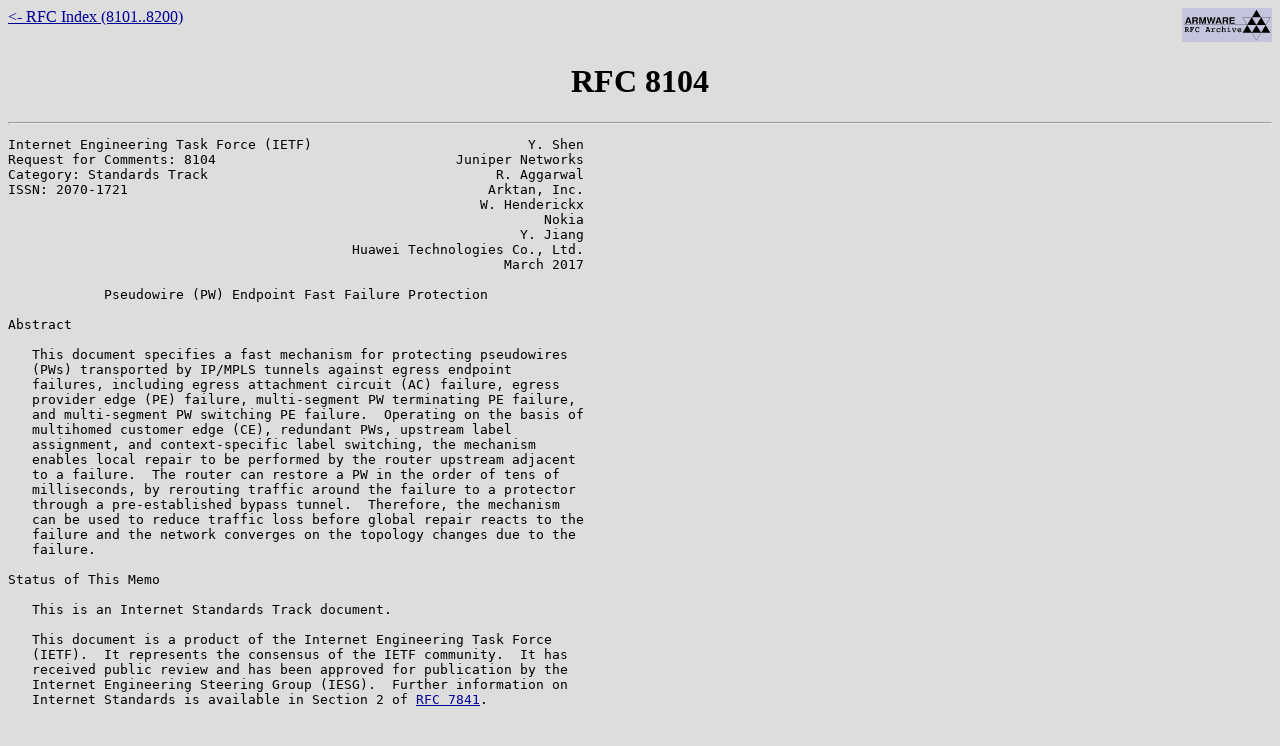

--- FILE ---
content_type: text/html
request_url: http://www.armware.dk/RFC/rfc/rfc8104.html
body_size: 21189
content:
<!doctype html public "-//W3C//DTD HTML 3.2//EN">
<html>
 <!--
  Generated by rfc2html 1.4.2 on Sat Jan 17 03:00:04 2026 from
  ftp://ftp.rfc-editor.org/in-notes/rfc8104.txt
 -->
 <head>
  <title>RFC 8104</title>
  <meta name="description" content="Pseudowire (PW) Endpoint Fast Failure Protection">
  <meta name="author" content="Y. Shen, R. Aggarwal, W. Henderickx, Y. Jiang">
  <meta name="date" content="March 2017">
 </head>
 <body text="#000000" bgcolor="#dddddd" link="#000099" vlink="#000000">
  <a href="/RFC/"><IMG BORDER=0 SRC="/images/rfclogo.gif"
   align=right width=90 height=34 alt="ARMWARE RFC Archive"></A>
  <a href="index8101.html#8104">&lt;- RFC Index (8101..8200)</a>
  <br clear=all>
  <h1 align=center>RFC 8104</h1>
  <hr>
  <pre>
Internet Engineering Task Force (IETF)                           Y. Shen
Request for Comments: 8104                              Juniper Networks
Category: Standards Track                                    R. Aggarwal
ISSN: 2070-1721                                             Arktan, Inc.
                                                           W. Henderickx
                                                                   Nokia
                                                                Y. Jiang
                                           Huawei Technologies Co., Ltd.
                                                              March 2017

            Pseudowire (PW) Endpoint Fast Failure Protection

Abstract

   This document specifies a fast mechanism for protecting pseudowires
   (PWs) transported by IP/MPLS tunnels against egress endpoint
   failures, including egress attachment circuit (AC) failure, egress
   provider edge (PE) failure, multi-segment PW terminating PE failure,
   and multi-segment PW switching PE failure.  Operating on the basis of
   multihomed customer edge (CE), redundant PWs, upstream label
   assignment, and context-specific label switching, the mechanism
   enables local repair to be performed by the router upstream adjacent
   to a failure.  The router can restore a PW in the order of tens of
   milliseconds, by rerouting traffic around the failure to a protector
   through a pre-established bypass tunnel.  Therefore, the mechanism
   can be used to reduce traffic loss before global repair reacts to the
   failure and the network converges on the topology changes due to the
   failure.

Status of This Memo

   This is an Internet Standards Track document.

   This document is a product of the Internet Engineering Task Force
   (IETF).  It represents the consensus of the IETF community.  It has
   received public review and has been approved for publication by the
   Internet Engineering Steering Group (IESG).  Further information on
   Internet Standards is available in Section 2 of <a href="../rfc/rfc7841.html">RFC 7841</a>.

   Information about the current status of this document, any errata,
   and how to provide feedback on it may be obtained at
   http://www.rfc-editor.org/info/rfc8104.

Shen, et al.                 Standards Track                    [Page 1]

</pre><hr><pre>

<a href="../rfc/rfc8104.html">RFC 8104</a>           PW Endpoint Fast Failure Protection        March 2017

Copyright Notice

   Copyright (c) 2017 IETF Trust and the persons identified as the
   document authors.  All rights reserved.

   This document is subject to <a href="../bcp/bcp78.html">BCP 78</a> and the IETF Trust's Legal
   Provisions Relating to IETF Documents
   (http://trustee.ietf.org/license-info) in effect on the date of
   publication of this document.  Please review these documents
   carefully, as they describe your rights and restrictions with respect
   to this document.  Code Components extracted from this document must
   include Simplified BSD License text as described in Section 4.e of
   the Trust Legal Provisions and are provided without warranty as
   described in the Simplified BSD License.

Shen, et al.                 Standards Track                    [Page 2]

</pre><hr><pre>

<a href="../rfc/rfc8104.html">RFC 8104</a>           PW Endpoint Fast Failure Protection        March 2017

Table of Contents

   1.  Introduction  . . . . . . . . . . . . . . . . . . . . . . . .   4
   2.  Specification of Requirements . . . . . . . . . . . . . . . .   5
   3.  Reference Models for Egress Endpoint Failures . . . . . . . .   5
     3.1.  Single-Segment PW . . . . . . . . . . . . . . . . . . . .   6
     3.2.  Multi-Segment PW  . . . . . . . . . . . . . . . . . . . .   9
   4.  Theory of Operation . . . . . . . . . . . . . . . . . . . . .  10
     4.1.  Applicability . . . . . . . . . . . . . . . . . . . . . .  10
     4.2.  Local Repair  . . . . . . . . . . . . . . . . . . . . . .  11
     4.3.  Context Identifier  . . . . . . . . . . . . . . . . . . .  14
       4.3.1.  Semantics . . . . . . . . . . . . . . . . . . . . . .  15
       4.3.2.  FEC . . . . . . . . . . . . . . . . . . . . . . . . .  16
       4.3.3.  IGP Advertisement and Path Computation  . . . . . . .  16
     4.4.  Protection Models . . . . . . . . . . . . . . . . . . . .  17
       4.4.1.  Co-located Protector  . . . . . . . . . . . . . . . .  17
       4.4.2.  Centralized Protector . . . . . . . . . . . . . . . .  19
     4.5.  Transport Tunnel  . . . . . . . . . . . . . . . . . . . .  20
     4.6.  Bypass Tunnel . . . . . . . . . . . . . . . . . . . . . .  21
     4.7.  Examples of Forwarding State  . . . . . . . . . . . . . .  22
       4.7.1.  Co-located Protector Model  . . . . . . . . . . . . .  22
       4.7.2.  Centralized Protector Model . . . . . . . . . . . . .  26
   5.  Restorative and Revertive Behaviors . . . . . . . . . . . . .  29
   6.  LDP Extensions  . . . . . . . . . . . . . . . . . . . . . . .  30
     6.1.  Egress Protection Capability TLV  . . . . . . . . . . . .  31
     6.2.  PW Label Distribution from Primary PE to Protector  . . .  32
     6.3.  PW Label Distribution from Backup PE to Protector . . . .  33
     6.4.  Protection FEC Element TLV  . . . . . . . . . . . . . . .  34
       6.4.1.  Encoding Format for PWid with IPv4 PE Addresses . . .  35
       6.4.2.  Encoding Format for Generalized PWid with IPv4 PE
               Addresses . . . . . . . . . . . . . . . . . . . . . .  36
       6.4.3.  Encoding Format for PWid with IPv6 PE Addresses . . .  37
       6.4.4.  Encoding Format for Generalized PWid with IPv6 PE
               Addresses . . . . . . . . . . . . . . . . . . . . . .  38
   7.  IANA Considerations . . . . . . . . . . . . . . . . . . . . .  39
   8.  Security Considerations . . . . . . . . . . . . . . . . . . .  40
   9.  References  . . . . . . . . . . . . . . . . . . . . . . . . .  40
     9.1.  Normative References  . . . . . . . . . . . . . . . . . .  40
     9.2.  Informative References  . . . . . . . . . . . . . . . . .  41
   Acknowledgements  . . . . . . . . . . . . . . . . . . . . . . . .  43
   Authors' Addresses  . . . . . . . . . . . . . . . . . . . . . . .  43

Shen, et al.                 Standards Track                    [Page 3]

</pre><hr><pre>

<a href="../rfc/rfc8104.html">RFC 8104</a>           PW Endpoint Fast Failure Protection        March 2017

1.  Introduction

   Per [<a href="../rfc/rfc3985.html">RFC3985</a>], [<a href="../rfc/rfc8077.html">RFC8077</a>], and [<a href="../rfc/rfc5659.html">RFC5659</a>], a pseudowire (PW) or PW
   segment can be thought of as a connection between a pair of
   forwarders hosted by two PEs, carrying an emulated Layer 2 service
   over a packet switched network (PSN).  In the single-segment PW
   (SS-PW) case, a forwarder binds a PW to an attachment circuit (AC).
   In the multi-segment PW (MS-PW) case, a forwarder on a terminating PE
   (T-PE) binds a PW segment to an AC, while a forwarder on a switching
   PE (S-PE) binds one PW segment to another PW segment.  In each
   direction between the PEs, PW packets are transported by a PSN
   tunnel, which is also called a transport tunnel.

   In order to protect the PW service against network failures, it is
   necessary to protect every link and node along the entire data path.
   For the traffic in a given direction, this includes ingress AC,
   ingress (T-)PE, intermediate routers of the transport tunnel, S-PEs,
   egress (T-)PE, and egress AC.  To minimize service disruption upon a
   failure, it is also desirable that each of these components is
   protected by a fast protection mechanism based on local repair.  Such
   mechanisms generally involve a bypass path that is pre-computed and
   pre-installed in the data plane on the router upstream adjacent to an
   anticipated failure.  This router is referred to as a "point of local
   repair" (PLR).  The bypass path has the property that it can guide
   traffic around the failure, while remaining unaffected by the
   topology changes resulting from the failure.  When the failure
   occurs, the PLR can invoke the bypass path to achieve fast
   restoration for the service.

   Today, fast protection against ingress AC failure and ingress (T-)PE
   failure can be achieved by using a multihomed CE and redundant ACs,
   such as a multi-chassis link aggregation group (MC-LAG).  Fast
   protection against the failure of an intermediate router of the
   transport tunnel can be achieved through RSVP fast reroute [<a href="../rfc/rfc4090.html">RFC4090</a>]
   or IP/LDP fast reroute [<a href="../rfc/rfc5286.html">RFC5286</a>] [<a href="../rfc/rfc5714.html">RFC5714</a>].  However, there is no
   equivalent mechanism that can be used against an egress AC failure,
   an egress (T-)PE failure, or an S-PE failure.  For these failures,
   service restoration has to rely on global repair or control-plane
   convergence.  Global repair normally involves the ingress CE or the
   ingress (T-)PE switching traffic to an alternative path, based on
   remote failure detection via PW status notification, end-to-end
   Operations, Administration, and Maintenance (OAM), and others.
   Control-plane convergence relies on control protocols to react on the
   topology changes due to a failure.  Compared to local repair, these
   mechanisms are relatively slow in reacting to a failure and restoring
   traffic.

Shen, et al.                 Standards Track                    [Page 4]

</pre><hr><pre>

<a href="../rfc/rfc8104.html">RFC 8104</a>           PW Endpoint Fast Failure Protection        March 2017

   This document addresses the above need.  It specifies a fast
   protection mechanism based on local repair to protect PWs against the
   following endpoint failures:

   a.  Egress AC failure.

   b.  Egress PE failure: Link or node failure of an egress PE of an
       SS-PW or a T-PE of an MS-PW.

   c.  Switching PE failure: Link or node failure of an S-PE of an
       MS-PW.

   The mechanism is applicable to LDP-signaled PWs.  It is relevant to
   networks with redundant PWs and multihomed CEs.  It is designed on
   the basis of MPLS upstream label assignment and context-specific
   label switching [<a href="../rfc/rfc5331.html">RFC5331</a>].  Fast protection refers to its ability to
   restore traffic in the order of tens of milliseconds.  Compared with
   global repair and control-plane convergence, this mechanism can
   provide faster service restoration.  However, it is intended to
   complement these mechanisms, rather than replacing them, as networks
   rely on them to eventually move traffic to fully functional
   alternative paths.

2.  Specification of Requirements

   The key words "MUST", "MUST NOT", "REQUIRED", "SHALL", "SHALL NOT",
   "SHOULD", "SHOULD NOT", "RECOMMENDED", "MAY", and "OPTIONAL" in this
   document are to be interpreted as described in [<a href="../rfc/rfc2119.html">RFC2119</a>].

3.  Reference Models for Egress Endpoint Failures

   This document refers to the following topologies to describe egress
   endpoint failures and protection procedures.

Shen, et al.                 Standards Track                    [Page 5]

</pre><hr><pre>

<a href="../rfc/rfc8104.html">RFC 8104</a>           PW Endpoint Fast Failure Protection        March 2017

3.1.  Single-Segment PW

                  |&lt;-------------- PW1 ---------------&gt;|

              - PE1 -------------- P1 ---------------- PE2 -
             /                                              \
            /                                                \
         CE1                                                  CE2
            \                                                /
             \                                              /
              - PE3 -------------- P2 ---------------- PE4 -

                  |&lt;-------------- PW2 ---------------&gt;|

                                 Figure 1

   In Figure 1, the IP/MPLS network consists of PE and P routers.  It
   provides a PW service between CE1 and CE2.  Each CE is multihomed via
   two ACs to two PEs.  This forms two divergent paths between the CEs.
   The first path uses PW1 between PE1 and PE2, and the second path uses
   PW2 between PE3 and PE4.  For clarity, the transport tunnels of the
   PWs and other links between the routers are not shown in this figure.

   In general, a CE may operate the ACs in two modes when sending
   traffic to the remote CE, i.e., active-standby mode and active-active
   mode.

   o  In the active-standby mode, the CE chooses one AC as the active AC
      and the corresponding path as the active path, and it uses the
      other AC as the standby AC and the corresponding path as the
      standby path.  The CE only sends traffic on the active AC as long
      as the active path is operational.  The CE will only send traffic
      on the standby AC after it detects a failure of the active path.
      Note that the CE may receive traffic on the active or standby AC,
      depending on whether the remote CE chooses the same active path
      for the traffic of the reverse direction.  In this document, even
      if both CEs choose the same active path, each CE should still
      anticipate receiving traffic on a standby AC, because the traffic
      may be redirected to the standby path by the fast protection
      mechanism.

   o  In the active-active mode, the CE treats both ACs and their
      corresponding paths as active and sends traffic on both ACs in a
      load-balancing fashion.  In the reverse direction, the CE may
      receive traffic on both ACs.

   The above modes assume the traffic to be data traffic, which is not
   bound to a specific AC.  This does not include control-protocol

Shen, et al.                 Standards Track                    [Page 6]

</pre><hr><pre>

<a href="../rfc/rfc8104.html">RFC 8104</a>           PW Endpoint Fast Failure Protection        March 2017

   traffic between the CEs, when the CE-CE control-protocol sessions or
   adjacencies established on the two ACs are considered as distinct
   rather than having a primary and backup relationship.  In general, a
   dual-homed CE should not make any explicit or implicit assumptions
   regarding the specific AC from which it receives packets from the
   remote CE.

   For either mode, when considering the traffic flowing in a given
   direction over an active path, this document views the ACs, PEs, and
   PWs as serving primary or backup roles.  In particular, the ACs, PEs,
   and PWs along this active path have primary roles, while those along
   the other path have backup roles.  Note that in the active-active
   mode, each AC, PE, and PW on an active path has a primary role and
   also a backup role protecting the other path, which is also active.

   For Figure 1, the following roles are assumed for the traffic going
   from CE1 to CE2 via PW1.

      Primary ingress AC: CE1-PE1

      Primary ingress PE: PE1

      Primary PW: PW1

      Primary egress PE: PE2

      Primary egress AC: PE2-CE2

      Backup ingress AC: CE1-PE3

      Backup ingress PE: PE3

      Backup PW: PW2

      Backup egress PE: PE4

      Backup egress AC: PE4-CE2

   Based on this schema, this document describes egress endpoint
   failures and the fast protection mechanism on the per-active-path and
   per-direction basis.  In this case, an egress AC failure refers to
   the failure of the AC PE2-CE2, and an egress node failure refers to
   the failure of PE2.  The ultimate goal is that when a failure occurs,
   the traffic should be locally repaired, so that it can eventually
   reach CE2 via the backup egress PE (PE4) and the backup egress AC
   (PE4-CE2).

Shen, et al.                 Standards Track                    [Page 7]

</pre><hr><pre>

<a href="../rfc/rfc8104.html">RFC 8104</a>           PW Endpoint Fast Failure Protection        March 2017

   Subsequent to the local repair, either the current active path should
   heal after the control plane converges on the new topology or the
   ingress CE should switch traffic from the primary path to the backup
   path, depending on the failure scenario.  In the latter case, the
   ingress CE may perform the path switchover triggered by end-to-end
   OAM (in-band or out-band), PW status notification, CE-PE control
   protocols (e.g., the Link Aggregation Control Protocol (LACP)), and
   others.  In the active-standby mode, this will promote the standby
   path to a new active path.  In the active-active mode, it will make
   the other active path carry all the traffic between the two CEs.  In
   any case, this phase of restoration falls into the control-plane
   convergence and global repair category; hence, it is out of the scope
   of this document.  The purpose of the fast protection mechanism in
   this document is to reduce traffic loss before this phase of
   restoration takes place.

   Note that in Figure 1, if the traffic in the reverse direction (i.e.,
   from CE2 to CE1) traverses the AC CE2-PE2 and PE2 as an active path,
   the failure of PE2 and the failure of the AC PE2-CE2 will be
   considered as ingress failures of the traffic.  If CE2 can detect the
   failures, it may protect the traffic by switching it to the backup
   path via the AC CE2-PE4 and PE4.  However, this is categorized as
   ingress endpoint failure protection; hence, it is not handled by the
   mechanism described in this document.

   Figure 2 shows another possible scenario, where CE1 is single-homed
   to PE1, while CE2 remains multihomed to PE2 and PE4.  From the
   perspective of egress endpoint protection for the traffic going from
   CE1 to CE2 over PW1, this scenario is the same as the scenario shown
   in Figure 1.

                   |&lt;-------------- PW1 ---------------&gt;|

                      ------------- P1 ---------------- PE2 -
                     /                                       \
                    /                                         \
          CE1 -- PE1                                          CE2
                    \                                         /
                     \                                       /
                      ------------- P2 ---------------- PE4 -

                   |&lt;-------------- PW2 ---------------&gt;|

                                 Figure 2

Shen, et al.                 Standards Track                    [Page 8]

</pre><hr><pre>

<a href="../rfc/rfc8104.html">RFC 8104</a>           PW Endpoint Fast Failure Protection        March 2017

   For clarity, primary egress AC, primary egress PE, backup egress AC,
   and backup egress PE may simply be referred to as primary AC, primary
   PE, backup AC, and backup PE, respectively, when the context of a
   discussion is egress endpoint.

3.2.  Multi-Segment PW

                  |&lt;--------------- PW1 ---------------&gt;|
                  |&lt;----- SEG1 -----&gt;|&lt;----- SEG2 -----&gt;|

             - TPE1 -------------- SPE1 --------------- TPE2 -
            /                                                 \
           /                                                   \
        CE1                                                     CE2
           \                                                   /
            \                                                 /
             - TPE3 -------------- SPE2 --------------- TPE4 -

                  |&lt;----- SEG3 -----&gt;|&lt;----- SEG4 -----&gt;|
                  |&lt;--------------- PW2 ---------------&gt;|

                                 Figure 3

   Figure 3 shows a topology that is similar to Figure 1 but in an MS-PW
   environment.  PW1 and PW2 are both MS-PWs.  PW1 is established
   between TPE1 and TPE2 and switched between segments SEG1 and SEG2 at
   SPE1.  PW2 is established between TPE3 and TPE4 and switched between
   segments SEG3 and SEG4 at SPE2.  CE1 is multihomed to TPE1 and TPE3.
   CE2 is multihomed to TPE2 and TPE4.  For clarity, the transport
   tunnels of the PW segments are not shown in this figure.

   In this document, the following primary and backup roles are assigned
   for the traffic going from CE1 to CE2:

      Primary ingress AC: CE1-TPE1

      Primary ingress T-PE: TPE1

      Primary PW: PW1

      Primary S-PE: SPE1

      Primary egress T-PE: TPE2

      Primary egress AC: TPE2-CE2

      Backup ingress AC: CE1-TPE3

Shen, et al.                 Standards Track                    [Page 9]

</pre><hr><pre>

<a href="../rfc/rfc8104.html">RFC 8104</a>           PW Endpoint Fast Failure Protection        March 2017

      Backup ingress T-PE: TPE3

      Backup PW: PW2

      Backup S-PE: SPE2

      Backup egress T-PE: TPE4

      Backup egress AC: TPE4-CE2

   In this case, an egress AC failure refers to the failure of the AC
   TPE2-CE2.  An egress node failure refers to the failure of TPE2.  An
   S-PE failure refers to the failure of SPE1.

   For consistency with the SS-PW scenario, primary T-PEs and primary
   S-PEs may simply be referred to as primary PEs in this document,
   where specifics are not required.  Similarly, backup T-PEs and backup
   S-PEs may be referred to as backup PEs.

4.  Theory of Operation

   The fast protection mechanism in this document provides three types
   of protection for PWs, corresponding to the three types of failures
   described in Section 1:

   a.  Egress AC protection

   b.  Egress (T-)PE node protection

   c.  S-PE node protection

4.1.  Applicability

   The mechanism is applicable to LDP-signaled PWs in an environment
   where an egress CE is multihomed to a primary PE and a backup PE and
   there exists a backup PW, as described in Section 3.  The procedure
   for S-PE node protection is applicable when there exists a backup
   S-PE on the backup PW.

   The mechanism assumes IP/MPLS transport tunnels and is applicable to
   tunnels with single path and equal-cost multipaths (ECMPs).  As an
   example of ECMPs, imagine a tunnel carrying one or multiple PWs and
   traversing a router with ECMPs to a primary PE.  The ECMPs consist of
   at least one direct link to the PE and some multi-hop paths to the
   PE.  Due to the direct link, the router is considered as a
   penultimate hop of the tunnel and can perform local detection and
   repair for an egress node failure.  The router normally uses a
   hashing algorithm to distribute PW packets over the ECMPs, on a

Shen, et al.                 Standards Track                   [Page 10]

</pre><hr><pre>

<a href="../rfc/rfc8104.html">RFC 8104</a>           PW Endpoint Fast Failure Protection        March 2017

   per-PW or per-flow basis.  Upon a failure of the direct link, i.e.,
   transit link failure, the router removes the link from the hashing
   algorithm, which automatically redistributes the traffic of the link
   to the other paths of the ECMPs, achieving local repair.  This
   scenario is not the focus of this document.  Upon a failure of the
   PE, i.e., egress node failure, the router SHOULD perform local repair
   by rerouting the entire traffic of the ECMPs, as the failure will
   affect every path.  If the router does not have a fast or reliable
   mechanism to detect the egress node failure, it is RECOMMENDED that
   the router SHOULD treat the failure of the direct link as an egress
   node failure.

   The mechanism is applicable to both best-effort and traffic
   engineering (TE) transport tunnels.  For TE transport tunnels that
   require bandwidth protection, TE bypass tunnels with reserved
   bandwidth MAY be used to avoid congestion for rerouted traffic.

   It is also RECOMMENDED that the mechanism SHOULD be used in
   conjunction with global repair and control-plane convergence, in such
   a manner that the mechanism temporarily repairs a failed path by
   using a bypass tunnel, and global repair and control-plane
   convergence eventually move traffic to a fully functional alternative
   path.

4.2.  Local Repair

   The fast protection ability of the mechanism comes from local repair
   performed by routers upstream adjacent to failures.  Each of these
   routers is referred to as a PLR.  A PLR MUST be able to detect a
   failure by using a rapid mechanism, such as physical-layer failure
   detection, Bidirectional Forwarding Detection (BFD) [<a href="../rfc/rfc5880.html">RFC5880</a>],
   Seamless BFD (S-BFD) [<a href="../rfc/rfc7880.html">RFC7880</a>], and others.  In anticipation of the
   failure, the PLR MUST also pre-establish a bypass tunnel to a
   "protector" and pre-install a bypass route for the bypass tunnel in
   the data plane.  The protector is either a backup PE or a router that
   will forward traffic to a backup PE.  The bypass tunnel MUST have the
   property that it will not be affected by the topology changes due to
   the failure.  Specifically, it MUST NOT traverse the primary PE or
   the penultimate link of the protected transport tunnel or share any
   shared risk link groups (SRLGs) with the penultimate link.  Upon
   detecting the failure, the PLR invokes the bypass route in the data
   plane and reroutes PW traffic to the protector through the bypass
   tunnel.  The protector in turn sends the traffic to the target CE.
   This procedure is referred to as local repair.

   Different routers may serve as PLR and protector in different
   scenarios.

Shen, et al.                 Standards Track                   [Page 11]

</pre><hr><pre>

<a href="../rfc/rfc8104.html">RFC 8104</a>           PW Endpoint Fast Failure Protection        March 2017

   o  In egress AC protection, the PLR is the primary PE, and the
      protector is the backup PE (Figure 4).

                  |&lt;-------------- PW1 ---------------&gt;|

              - PE1 -------------- P1 ---------------- PE2 -
             /                                         PLR  \
            /                                           |    \
         CE1                                      bypass|     CE2
            \                                           |    /
             \                                          |   /
              - PE3 -------------- P2 ---------------- PE4 -
                                                    protector

                  |&lt;-------------- PW2 ---------------&gt;|

                                 Figure 4

   o  In egress PE node protection, the PLR is the penultimate hop
      router of the transport tunnel of the primary PW, and the
      protector is the backup PE (Figure 5).

                  |&lt;-------------- PW1 ---------------&gt;|

              - PE1 -------------- P1 ------- P3 ----- PE2 -
             /                               PLR \          \
            /                                     \          \
         CE1                                 bypass\          CE2
            \                                       \        /
             \                                       \      /
              - PE3 -------------- P2 ---------------- PE4 -
                                                    protector

                  |&lt;-------------- PW2 ---------------&gt;|

                                 Figure 5

Shen, et al.                 Standards Track                   [Page 12]

</pre><hr><pre>

<a href="../rfc/rfc8104.html">RFC 8104</a>           PW Endpoint Fast Failure Protection        March 2017

   o  In S-PE node protection, the PLR is the penultimate hop router of
      the transport tunnel of the primary PW segment, and the protector
      is the backup S-PE (Figure 6).

                  |&lt;--------------- PW1 ---------------&gt;|
                  |&lt;----- SEG1 -----&gt;|&lt;----- SEG2 -----&gt;|

             - TPE1 ----- P1  ----- SPE1 -------------- TPE2 -
            /             PLR \                               \
           /                   \                               \
        CE1               bypass\                               CE2
           \                     \                             /
            \                     \                           /
             - TPE3 --------------- SPE2 -------------- TPE4 -
                                 protector

                  |&lt;----- SEG3 -----&gt;|&lt;----- SEG4 -----&gt;|
                  |&lt;--------------- PW2 ---------------&gt;|

                                 Figure 6

   In egress AC protection, a PLR realizes its role based on
   configuration of a "context identifier", which is introduced in this
   document (Section 4.3).  The PLR establishes a bypass tunnel to the
   protector in the same fashion as a normal PSN tunnel.

   In egress PE and S-PE node protection, a PLR is a transit router on
   the transport tunnel, and it normally does not have knowledge of the
   PW(s) carried by the transport tunnel.  In this document, the PLR
   simply computes and establishes a node-protection bypass tunnel in
   the same fashion as the normal IP/MPLS node protection, except that
   with the notion of the context identifier, the bypass tunnel will be
   established from the PLR to the protector (Section 4.6).  Conversely,
   when the router is no longer a PLR for egress PE or S-PE node
   protection due to a change in network topology or the transport
   tunnel's path, the router should revert to the role of regular
   transit router, including PLR for transit link and node protection.

   In local repair, a PLR simply switches all the traffic received on
   the transport tunnel to the bypass tunnel.  This requires that the
   protector given by the bypass tunnel MUST be intended for all the PWs
   carried by the transport tunnel.  This is achieved by the ingress PE
   using a context identifier to associate a PW with the specific pair
   of {primary PE, protector} and map the PW to a transport tunnel
   destined for the same {primary PE, protector}.  The ingress PE MAY
   map multiple PWs to the transport tunnel, if they share the {primary
   PE, protector} in common.

Shen, et al.                 Standards Track                   [Page 13]

</pre><hr><pre>

<a href="../rfc/rfc8104.html">RFC 8104</a>           PW Endpoint Fast Failure Protection        March 2017

   In local repair, the PLR keeps the PW label intact in packets.  This
   obviates the need for the PLR to maintain bypass routes on a per-PW
   basis and allows bypass tunnel sharing between PWs.  On the other
   hand, this imposes a requirement on the protector that it MUST be
   able to forward the packets based on a PW label that is assigned by
   the primary PE and ensure that the traffic MUST reach the target CE
   via a backup path.  From the protector's perspective, this PW label
   is an upstream assigned label [<a href="../rfc/rfc5331.html">RFC5331</a>].  To achieve this, the
   protector MUST learn the PW label from the primary PE prior to the
   failure and install a proper forwarding state for the PW label in a
   dedicated label space associated with the primary PE.  During local
   repair, the protector MUST perform PW label lookup in this label
   space.

   The previous examples have shown the scenarios where the protectors
   are backup (T-/S-)PEs.  It is also possible that a protector is a
   dedicated router to serve such a role, separate from the backup
   (T-/S-)PE.  During local repair, the PLR still reroutes traffic to
   the protector through a bypass tunnel.  The protector then forwards
   the traffic to the backup (T-/S-)PE, which further forwards the
   traffic to the target CE via a backup AC or a backup PW segment.
   More detail is included in Section 4.4.

4.3.  Context Identifier

   A protector may protect multiple primary PEs.  The protector MUST
   maintain a separate label space for each primary PE.  Likewise, the
   PWs terminated on a primary PE may be protected by multiple
   protectors, each for a subset of the PWs.  In any case, a given PW
   MUST be associated with one and only one pair of {primary PE,
   protector}.

   This document introduces the notion of a context identifier to
   facilitate protection establishment.  A context identifier is an
   IPv4/v6 address assigned to each ordered pair of {primary PE,
   protector}.  The address MUST be globally unique or unique in the
   address space of the network where the primary PE and the protector
   reside.

Shen, et al.                 Standards Track                   [Page 14]

</pre><hr><pre>

<a href="../rfc/rfc8104.html">RFC 8104</a>           PW Endpoint Fast Failure Protection        March 2017

4.3.1.  Semantics

   The semantics of a context identifier is twofold:

   o  A context identifier identifies a primary PE and an associated
      protector.  It represents the primary PE as the PW destination on
      a per-protector basis.  A given primary PE may be protected by
      multiple protectors, each for a subset of the PWs terminated on
      the primary PE.  A distinct context identifier MUST be assigned to
      each {primary PE, protector} pair.

      The ingress PE of a PW learns the context identifier of the PW's
      {primary PE, protector} from the primary PE via the Interface_ID
      TLV [<a href="../rfc/rfc3471.html">RFC3471</a>] [<a href="../rfc/rfc3472.html">RFC3472</a>] in the LDP Label Mapping message of the
      PW.  The ingress PE then sets up or resolves a transport tunnel
      with the context identifier, rather than a private IP address of
      the primary PE, as the destination.  This destination not only
      makes the transport tunnel reach the primary PE but also conveys
      the identity of the protector to the PLR, which MUST use the
      context identifier as the destination for the bypass tunnel to the
      protector.  The ingress PE MUST map only the PWs terminated by the
      exact primary PE and protected by the exact protector to the
      transport tunnel.

   o  A context identifier indicates the primary PE's label space on the
      protector.  The protector may protect PWs for multiple primary
      PEs.  For each primary PE, it MUST maintain a separate label space
      to store the PW labels assigned by that primary PE.  It associates
      a PW label with a label space via the context identifier of the
      {primary PE, protector}, as below.

      In addition to the normal LDP PW signaling, the primary PE MUST
      have a targeted LDP session with the protector and advertise PW
      labels to the protector via LDP Label Mapping messages
      (Section 6).  The primary PE MUST attach the context identifier to
      each message.  Upon receiving the message, the protector MUST
      install the advertised PW label in the label space identified by
      the context identifier.

      When a PLR sets up or resolves a bypass tunnel to the protector,
      it MUST use the context identifier rather than a private IP
      address of the protector as the destination.  The protector MUST
      use the bypass tunnel, either the MPLS tunnel label or the IP
      tunnel destination address, as the pointer to the corresponding
      label space.  The protector MUST forward PW packets received on
      the bypass tunnel based on label lookup in that label space.

Shen, et al.                 Standards Track                   [Page 15]

</pre><hr><pre>

<a href="../rfc/rfc8104.html">RFC 8104</a>           PW Endpoint Fast Failure Protection        March 2017

4.3.2.  FEC

   In an MPLS network, a context identifier represents a Forwarding
   Equivalence Class (FEC) for transport tunnels and bypass tunnels
   destined for it.  For example, it may be encoded in an LDP Prefix FEC
   Element or in the "tunnel endpoint address" of an RSVP Session
   object.  The FEC is associated with a unique forwarding state on PLRs
   and the protector, which cannot be shared with other FECs.  Some MPLS
   protocols (e.g., LDP) support FEC aggregation [<a href="../rfc/rfc3031.html">RFC3031</a>].  In this
   case, FEC aggregation MUST NOT be applied to a context identifier's
   FEC, and every router MUST assign a unique label to the FEC.

4.3.3.  IGP Advertisement and Path Computation

   Using a context identifier as the destination for both the transport
   tunnel and bypass tunnel requires coordination between the primary PE
   and the protector in IGP advertisement of the context identifier in
   the routing domain and TE domain.  The context identifier should be
   advertised in such a way that all the routers on the tunnels MUST be
   able to independently reach the following common view of paths:

   o  The transport tunnel MUST have the primary PE as the path
      endpoint.

   o  The bypass tunnel MUST have the protector as the path endpoint.
      In egress PE and S-PE node protection, the path MUST avoid the
      primary PE.

   There are generally two categories of approaches to achieve the
   above:

   o  The first category does not require an ingress PE or a PLR to have
      knowledge of the PW egress endpoint protection schema.  It does
      not require any IGP extension for context identifier
      advertisement.  A context identifier is advertised by the primary
      PE and the protector as an address reachable via both routers.
      The ingress PE and the PLR can compute paths by using a normal
      method, such as Dijkstra, constrained shortest path first (CSPF),
      Loop-Free Alternate (LFA) [<a href="../rfc/rfc5286.html">RFC5286</a>], and Maximally Redundant Tree
      (MRT) [<a href="../rfc/rfc7812.html">RFC7812</a>].  One example is to advertise a context identifier
      as a virtual proxy node connected to the primary PE and the
      protector, with the link between the proxy node and the primary PE
      having a more preferable IGP and TE metric than the link between
      the proxy node and the protector.  The transport tunnel will
      follow the shortest path or a TE path to the primary PE and be
      terminated by the primary PE.  The PLR will no longer view itself
      as a penultimate hop of the transport tunnel, but rather two hops
      away from the proxy node, via the primary PE.  Hence, a node-

Shen, et al.                 Standards Track                   [Page 16]

</pre><hr><pre>

<a href="../rfc/rfc8104.html">RFC 8104</a>           PW Endpoint Fast Failure Protection        March 2017

      protection bypass tunnel will be available via the protector to
      the proxy node, but it will actually be terminated by the
      protector.

   o  The second category requires a PLR to have knowledge of the PW
      egress endpoint protection schema.  The primary PE advertises the
      context identifier as a regular IP address, while the protector
      advertises it by using an explicit "context identifier object",
      which MUST be understood by the PLR.  The context identifier
      object requires an IGP extension.  In both the routing domain and
      the TE domain, the context identifier is only reachable via the
      primary PE.  This ensures that the transport tunnel is terminated
      by the primary PE.  The PLR views itself as the penultimate hop of
      the transport tunnel, and based on the IGP context identifier
      object, it establishes or resolves a bypass tunnel to the
      advertiser (i.e., the protector), while avoiding the primary PE.

   The mechanism in this document intends to be flexible on the approach
   used by a network, as long as it satisfies the above requirements for
   the transport tunnel path and bypass tunnel path.  In theory, the
   network can use one approach for context ID X and another approach
   for context ID Y.  For a given context ID, all relevant routers,
   including primary PE, protector, and PLR, must support and agree on
   the chosen approach.  The coordination between the routers can be
   achieved by configuration.

4.4.  Protection Models

   There are two protection models based on the location of a protector:
   the co-located protector model and the centralized protector model.
   A network MAY use either model or both.

4.4.1.  Co-located Protector

   In this model, the protector is a backup PE that is directly
   connected to the target CE via a backup AC, or it is a backup S-PE on
   a backup PW.  That is, the protector is co-located with the backup
   (S-)PE.  Examples of this model are shown in Figures 4, 5, and 6 in
   Section 4.2.

   In egress AC protection and egress PE node protection, when a
   protector receives traffic from the PLR, it forwards the traffic to
   the CE via the backup AC.  This is shown in Figure 7, where PE2 is
   the PLR for egress AC failure, P3 is the PLR for PE2 failure, and PE4
   (backup PE) is the protector.

Shen, et al.                 Standards Track                   [Page 17]

</pre><hr><pre>

<a href="../rfc/rfc8104.html">RFC 8104</a>           PW Endpoint Fast Failure Protection        March 2017

                 |&lt;-------------- PW1 ---------------&gt;|

             - PE1 -------------- P1 ------- P3 ----- PE2 ----
            /                               PLR \     PLR     \
           /                                     \     |       \
        CE1                                 bypass\    |bypass  CE2
           \                                       \   |       /
            \                                       \  |      /
             - PE3 -------------- P2 ---------------- PE4 ----
                                                   protector

                 |&lt;-------------- PW2 ---------------&gt;|

                                 Figure 7

   In S-PE node protection, when a protector receives traffic from the
   PLR, it forwards the traffic over the next segment of the backup PW.
   The T-PE of the backup PW in turn forwards the traffic to the CE via
   a backup AC.  This is shown in Figure 8, where P1 is the PLR for SPE1
   failure, and SPE2 (backup S-PE) is the protector for SPE1.  SPE2
   receives traffic from P1, swaps SEG1's label to SEG4's label, and
   forwards the traffic over a transport tunnel to TPE4.

                  |&lt;--------------- PW1 ---------------&gt;|
                  |&lt;----- SEG1 -----&gt;|&lt;----- SEG2 -----&gt;|

             - TPE1 ----- P1  ----- SPE1 -------------- TPE2 -
            /             PLR \                               \
           /                   \                               \
        CE1               bypass\                               CE2
           \                     \                             /
            \                     \                           /
             - TPE3 --------------- SPE2 -------------- TPE4 -
                                 protector

                  |&lt;----- SEG3 -----&gt;|&lt;----- SEG4 -----&gt;|
                  |&lt;--------------- PW2 ---------------&gt;|

                                 Figure 8

   In the co-located protector model, the number of context identifiers
   needed by a network is the number of distinct {primary PE, backup PE}
   pairs.  From the perspective of scalability, the model is suitable
   for networks where the number of primary PEs and the average number
   of backup PEs per primary PE are both relatively low.

Shen, et al.                 Standards Track                   [Page 18]

</pre><hr><pre>

<a href="../rfc/rfc8104.html">RFC 8104</a>           PW Endpoint Fast Failure Protection        March 2017

4.4.2.  Centralized Protector

   In this model, the protector is a dedicated P router or PE router
   that serves the role.  In egress AC protection and egress PE node
   protection, the protector may or may not be a backup PE directly
   connected to the target CE.  In S-PE node protection, the protector
   may or may not be a backup S-PE on the backup PW.

   In egress AC protection and egress PE node protection, if the
   protector is not directly connected to the CE, it forwards the
   traffic to a backup PE, which in turn forwards the traffic to the CE
   via a backup AC.  This is shown in Figure 9, where the protector
   receives traffic from P3 (PLR for egress PE failure) or PE2 (PLR for
   egress AC failure), swaps PW1's label to PW2's label, and forwards
   the traffic via a transport tunnel to PE4 (backup PE).  The protector
   may be protecting other PWs and other primary PEs as well; for
   clarity, this is not shown in the figure.

                  |&lt;------------- PW1 ---------------&gt;|

              - PE1 ------------- P1 ------- P3 ----- PE2 --
             /                              PLR \     PLR   \
            /                                    \     /     \
           /                                bypass\   /bypass \
          /                                        \ /         \
       CE1                                      protector       CE2
          \                                         \          /
           \                                transport\        /
            \                                  tunnel \      /
             \                                         \    /
              - PE3 ------------- P2 -----------------PE4 --

                  |&lt;------------- PW2 ---------------&gt;|

                                 Figure 9

   In S-PE node protection, if the protector is not a backup S-PE, it
   forwards the traffic to the backup S-PE, which in turn forwards the
   traffic over the next segment of the backup PW.  Finally, the T-PE of
   the backup PW forwards the traffic to the CE via the backup AC.  This
   is shown in Figure 10, where the protector receives traffic from P1
   (PLR), swaps SEG1's label to SEG3's label, and forwards the traffic
   via a transport tunnel to SPE2 (backup S-PE).  SPE2 in turn performs
   MS-PW switching from SEG3's label to SEG4's label and forwards the
   traffic over a transport tunnel to TPE4 (backup T-PE).  The protector
   may be protecting other PW segments and other primary S-PEs as well;
   for clarity, this is not shown in the figure.

Shen, et al.                 Standards Track                   [Page 19]

</pre><hr><pre>

<a href="../rfc/rfc8104.html">RFC 8104</a>           PW Endpoint Fast Failure Protection        March 2017

                  |&lt;--------------- PW1 ---------------&gt;|
                  |&lt;----- SEG1 -----&gt;|&lt;----- SEG2 -----&gt;|

             - TPE1 ----- P1  ----- SPE1 -------------- TPE2 -
            /             PLR \                               \
           /                   \                               \
          /               bypass\                               \
         /                       \                               \
      CE1                     protector                           CE2
         \                        \                              /
          \               transport\                            /
           \                 tunnel \                          /
            \                        \                        /
             - TPE3 --------------- SPE2 -------------- TPE4 -

                  |&lt;----- SEG3 -----&gt;|&lt;----- SEG4 -----&gt;|
                  |&lt;--------------- PW2 ---------------&gt;|

                                 Figure 10

   The centralized protector model allows multiple primary PEs to share
   one protector.  Each primary PE may need only one protector.
   Therefore, the number of context identifiers needed by a network may
   be bound to the number of primary PEs.

4.5.  Transport Tunnel

   A PW is associated with a pair of {primary PE, protector}, which is
   represented by a unique context identifier.  The ingress PE of the PW
   sets up or resolves a transport tunnel by using the context
   identifier rather than a private IP address of the primary PE as the
   destination.  This not only ensures that the PW is transported to the
   primary PE but also facilitates bypass tunnel establishment at PLR,
   because the context identifier contains the identity of the protector
   as well.  This is also the case for a multi-segment PW, where the
   ingress PE and egress PE are T-/S-PEs.

   An ingress PE learns the association between a PW and a context
   identifier from the primary PE, which MUST advertise the context
   identifier as a "third-party next hop" via the IPv4/v6 Interface_ID
   TLV [<a href="../rfc/rfc3471.html">RFC3471</a>] [<a href="../rfc/rfc3472.html">RFC3472</a>] in the LDP Label Mapping message of the PW.

   In an ECMP scenario, a transport tunnel may have multiple penultimate
   hop routers.  Each of them SHOULD act as a PLR independently.  Also
   in an ECMP scenario, a penultimate hop router may have ECMPs to the
   primary PE.  At least one path of the ECMPs must be a direct link to
   the primary PE, qualifying the router as a penultimate hop.  The
   other paths of the ECMPs may be direct links or indirect paths to the

Shen, et al.                 Standards Track                   [Page 20]

</pre><hr><pre>

<a href="../rfc/rfc8104.html">RFC 8104</a>           PW Endpoint Fast Failure Protection        March 2017

   primary PE.  In egress PE node protection and S-PE node protection,
   when a node failure is detected, or a link failure is detected on a
   direct link and treated as a node failure, the penultimate hop router
   SHOULD act as a PLR and reroute the entire traffic of the ECMPs to
   the protector.

4.6.  Bypass Tunnel

   A PLR may protect multiple PWs associated with one or multiple pairs
   of {primary PE, protector}.  The PLR MUST establish a bypass tunnel
   to each protector for each context identifier associated with that
   protector.  The destination of the bypass tunnel MUST be the context
   identifier (Section 4.3.1).  Since the PLR is a transit router of the
   transport tunnel, it SHOULD derive the context identifier from the
   destination of the transport tunnel.

   For example, in Figures 7 and 9, a bypass tunnel is established from
   PE2 (PLR for egress AC failure) to the protector, and another bypass
   tunnel is established from P3 (PLR for egress node failure) to the
   protector.  In Figures 8 and 10, a bypass tunnel is established from
   P1 (PLR for S-PE failure) to the protector.

   In local repair, a PLR reroutes traffic to the protector through a
   bypass tunnel, with the PW label intact in the packets.  This
   normally involves pushing a label to the label stack, if the bypass
   tunnel is an MPLS tunnel, or pushing an IP header to the packets, if
   the bypass tunnel is an IP tunnel.  Upon receipt of the packets, the
   protector forwards them based on the PW label.  Specifically, the
   protector uses the bypass tunnel as a context to determine the
   primary PE's label space.  If the bypass tunnel is an MPLS tunnel,
   the protector should have assigned a non-reserved label to the bypass
   tunnel; hence, this label can serve as the context.  This label is
   also called a "context label", as it is actually bound to the context
   identifier.  If the bypass tunnel is an IP tunnel, the context
   identifier should be the destination address of the IP header.

   To be useful for local repair, a bypass tunnel MUST have the property
   that it is not affected by any topology changes caused by the
   failure.  It MUST NOT traverse the primary PE or the penultimate link
   of the transport tunnel, or share any SRLG with the penultimate link.
   A bypass tunnel may be a TE tunnel with reserved bandwidth to avoid
   traffic congestion for rerouted traffic.  A bypass tunnel should
   remain effective during local repair, until the traffic is moved to
   an alternative path, i.e., either the same PW over a fully functional
   transport tunnel or another fully functional PW.

Shen, et al.                 Standards Track                   [Page 21]

</pre><hr><pre>

<a href="../rfc/rfc8104.html">RFC 8104</a>           PW Endpoint Fast Failure Protection        March 2017

   There is little or no benefit to protect a bypass tunnel.  Therefore,
   a bypass tunnel SHOULD NOT be protected against a transit link
   failure, transit node failure, or egress node failure.

4.7.  Examples of Forwarding State

   This section provides some detailed examples of forwarding state on
   the PLR, protector, and other relevant routers.

   A protector learns PW labels from all the primary PEs that it
   protects (Section 6.2) and maintains the PW labels in separate label
   spaces on a per-primary-PE basis.  In the control plane, each label
   space is identified by the context identifier of the corresponding
   {primary PE, protector}.  In the forwarding plane, the label space is
   indicated by the bypass tunnel(s) destined for the context
   identifier.

4.7.1.  Co-located Protector Model

   In Figure 11, PE4 is a co-located protector that protects PW1 against
   egress AC failure and egress node failure.  It maintains a label
   space for PE2, which is identified by the context identifier of {PE2,
   PE4}.  It learns PW1's label from PE2 and installs a forwarding entry
   for the label in that label space.  The next hop of the forwarding
   entry indicates a label pop with an outgoing interface pointing to
   the backup AC PE4-CE2.

Shen, et al.                 Standards Track                   [Page 22]

</pre><hr><pre>

<a href="../rfc/rfc8104.html">RFC 8104</a>           PW Endpoint Fast Failure Protection        March 2017

             |&lt;-------------- PW1 ---------------&gt;|

         - PE1 -------------- P1 ------- P3 ----- PE2 ------
        /                               PLR \     PLR       \
       /                                     \     |         \
      /                                       \    |          \
   CE1                                 bypass P4   P5 bypass   CE2
      \                                        \   |          /
       \                                        \  |         /
        \                                        \ |        /
         - PE3 -------------- P2 ---------------- PE4 ------
                                               protector

             |&lt;-------------- PW2 ---------------&gt;|

            PW1's label assigned by PE2: 100
            PW2's label assigned by PE4: 200
            On P3: &lt;/t&gt;
                Incoming label of transport tunnel to PE2: 1000
                Outgoing label of transport tunnel to PE2: implicit null
                Outgoing label of bypass tunnel to PE4: 2000
            On PE2:
                Outgoing label of bypass tunnel to PE4: 3000
            On PE4:
                Context label (incoming label of bypass tunnels): 999

            Forwarding state on P3:
            label 1000 -- primary next hop: pop, to PE2
                          backup next hop:  swap 2000, to P4

            Forwarding state on PE2:
            label 100 -- primary next hop: pop, to CE2
                         backup next hop:  push 3000, to P5

            Forwarding state on P4:
            label 2000 -- next hop: swap 999, to PE4

            Forwarding state on P5:
            label 3000 -- next hop: swap 999, to PE4

            Forwarding state on PE4:
            label 200 -- next hop: pop, to CE2
            label 999 -- next hop: label table of PE2's label space

            Label table of PE2's label space on PE4:
            label 100 -- next hop: pop, to CE2

                                 Figure 11

Shen, et al.                 Standards Track                   [Page 23]

</pre><hr><pre>

<a href="../rfc/rfc8104.html">RFC 8104</a>           PW Endpoint Fast Failure Protection        March 2017

   In Figure 12, SPE2 is a co-located protector that protects PW1
   against S-PE failure.  It maintains a label space for SPE1, which is
   identified by the context identifier of {SPE1, SPE2}.  It learns
   SEG1's label from SPE1 and installs a forwarding entry in the label
   space.  The next hop of the forwarding entry indicates a label swap
   to SEG4's label and a label push with the label of a transport tunnel
   to TPE4.

Shen, et al.                 Standards Track                   [Page 24]

</pre><hr><pre>

<a href="../rfc/rfc8104.html">RFC 8104</a>           PW Endpoint Fast Failure Protection        March 2017

             |&lt;--------------- PW1 ---------------&gt;|
             |&lt;----- SEG1 -----&gt;|&lt;----- SEG2 -----&gt;|

        - TPE1 ----- P1  ----- SPE1 --- P3 ------- TPE2 -
       /             PLR \                               \
      /                   \                               \
   CE1              bypass P2                              CE2
      \                     \                             /
       \                     \                           /
        - TPE3 --------------- SPE2 --- P4 ------- TPE4 -
                            protector

             |&lt;----- SEG3 -----&gt;|&lt;----- SEG4 -----&gt;|
             |&lt;--------------- PW2 ---------------&gt;|

            SEG1's label assigned by SPE1: 100
            SEG2's label assigned by TPE2: 200
            SEG3's label assigned by SPE2: 300
            SEG4's label assigned by TPE4: 400
            On P1:
               Incoming label of transport tunnel to SPE1: 1000
               Outgoing label of transport tunnel to SPE1: implicit null
               Outgoing label of bypass tunnel to SPE2: 2000
            On SPE1:
               Outgoing label of transport tunnel to TPE2: 3000
            On SPE2:
               Outgoing label of transport tunnel to TPE4: 4000
               Context label (incoming label of bypass tunnel): 999

            Forwarding state on P1:
            label 1000 -- primary next hop: pop, to SPE1
                          backup next hop:  swap 2000, to P2

            Forwarding state on SPE1:
            label 100 -- next hop: swap 200, push 3000, to P3

            Forwarding state on P2:
            label 2000 -- next hop: swap 999, to SPE2

            Forwarding state on SPE2:
            label 300 -- next hop: swap 400, push 4000, to P4
            label 999 -- next hop: label table of SPE1's label space

            Label table of SPE1's label space on SPE2:
            label 100 -- next hop: swap 400, push 4000, to P4

                                 Figure 12

Shen, et al.                 Standards Track                   [Page 25]

</pre><hr><pre>

<a href="../rfc/rfc8104.html">RFC 8104</a>           PW Endpoint Fast Failure Protection        March 2017

4.7.2.  Centralized Protector Model

   In the centralized protector model, for each primary PW of which the
   protector is not a backup (S-)PE, the protector MUST also learn the
   label of the backup PW from the backup (S-)PE (Section 6.3).  This is
   the backup (S-)PE that the protector will forward traffic to.  The
   protector MUST install a forwarding entry with a label swap from the
   primary PW's label to the backup PW's label and a label push with the
   label of a transport tunnel to the backup (S-)PE.

   In Figure 13, the protector is a centralized protector that protects
   PW1 against egress AC failure and egress node failure.  It maintains
   a label space for PE2, which is identified by the context identifier
   of {PE2, protector}.  It learns PW1's label from PE2 and PW2's label
   from PE4.  It installs a forwarding entry for PW1's label in the
   label space.  The next hop of the forwarding entry indicates a label
   swap to PW2's label and a label push with the label of a transport
   tunnel to PE4.

               |&lt;-------------- PW1 ---------------&gt;|

           - PE1 ------------- P1 ------- P3 ------ PE2 ----
          /                              PLR \      PLR     \
         /                                    \      /       \
        /                              bypass P5    P6 bypass \
       /                                        \  /           \
      /                                          \/             \
   CE1                                      protector            CE2
      \                                           \             /
       \                                transport  \           /
        \                                  tunnel  P7         /
         \                                          \        /
          \                                          \      /
           - PE3 ------------- P2 ----------------- PE4 ----

               |&lt;-------------- PW2 ---------------&gt;|

            PW1's label assigned by PE2: 100
            PW2's label assigned by PE4: 200
            On P3:
                Incoming label of transport tunnel to PE2: 1000
                Outgoing label of transport tunnel to PE2: implicit null
                Outgoing label of bypass tunnel to protector: 2000
            On PE2:
                Outgoing label of bypass tunnel to protector: 3000
            On protector:
                Context label (incoming label of bypass tunnels): 999
                Outgoing label of transport tunnel to PE4: 4000

Shen, et al.                 Standards Track                   [Page 26]

</pre><hr><pre>

<a href="../rfc/rfc8104.html">RFC 8104</a>           PW Endpoint Fast Failure Protection        March 2017

            Forwarding state on P3:
            label 1000 -- primary next hop: pop, to PE2
                          backup next hop:  swap 2000, to P5

            Forwarding state on PE2:
            label 100 -- primary next hop: pop, to CE2
                         backup next hop:  push 3000, to P6

            Forwarding state on P5:
            label 2000 -- next hop: swap 999, to protector

            Forwarding state on P6:
            label 3000 -- next hop: swap 999, to protector

            Forwarding state on P7:
            label 4000 -- next hop: pop, to PE4

            Forwarding state on PE4:
            label 200 -- next hop: pop, to CE2

            Forwarding state on protector:
            label 999 -- next hop: label table of PE2's label space

            Label table of PE2's label space on protector:
            label 100 -- next hop: swap 200, push 4000, to P7

                                 Figure 13

   In Figure 14, the protector is a centralized protector that protects
   the PW segment SEG1 of PW1 against the node failure of SPE1.  It
   maintains a label space for SPE1, which is identified by the context
   identifier of {SPE1, protector}.  It learns SEG1's label from SPE1
   and SEG3's label from SPE2.  It installs a forwarding entry for
   SEG1's label in the label space.  The next hop of the forwarding
   entry indicates a label swap to SEG3's label and a label push with
   the label of a transport tunnel to TPE4.

Shen, et al.                 Standards Track                   [Page 27]

</pre><hr><pre>

<a href="../rfc/rfc8104.html">RFC 8104</a>           PW Endpoint Fast Failure Protection        March 2017

                |&lt;--------------- PW1 ---------------&gt;|
                |&lt;----- SEG1 -----&gt;|&lt;----- SEG2 -----&gt;|

           - TPE1 ----- P1 ----- SPE1 --- P2 -------- TPE2 -
          /            PLR \                                \
         /                  \                                \
        /            bypass P4                                \
       /                     \                                 \
      /                       \                                 \
   CE1                     protector                             CE2
      \                        \                                /
       \                        \                              /
        \             transport P5                            /
         \                tunnel  \                          /
          \                        \                        /
           - TPE3 -------------- SPE2 --- P3 -------- TPE4 -

                |&lt;----- SEG3 -----&gt;|&lt;----- SEG4 -----&gt;|
                |&lt;--------------- PW2 ---------------&gt;|

            SEG1's label assigned by SPE1: 100
            SEG2's label assigned by TPE2: 200
            SEG3's label assigned by SPE2: 300
            SEG4's label assigned by TPE4: 400
            On P1:
               Incoming label of transport tunnel to SPE1: 1000
               Outgoing label of transport tunnel to SPE1: implicit null
               Outgoing label of bypass tunnel to protector: 2000
            On SPE1:
               Outgoing label of transport tunnel to TPE2: 3000
            On SPE2:
               Outgoing label of transport tunnel to TPE4: 4000
            On protector:
               Context label (incoming label of bypass tunnel): 999
               Outgoing label of transport tunnel to SPE2: 5000

            Forwarding state on P1:
            label 1000 -- primary next hop: pop, to SPE1
                          backup next hop:  swap 2000, to P4

            Forwarding state on SPE1:
            label 100 -- next hop: swap 200, push 3000, to P2

            Forwarding state on P4:
            label 2000 -- next hop: swap 999, to protector

            Forwarding state on P5:
            label 5000 -- next hop: pop, to SPE2

Shen, et al.                 Standards Track                   [Page 28]

</pre><hr><pre>

<a href="../rfc/rfc8104.html">RFC 8104</a>           PW Endpoint Fast Failure Protection        March 2017

            Forwarding state on SPE2:
            label 300 -- next hop: swap 400, push 4000, to P3

            Forwarding state on protector:
            label 999 -- next hop: label table of SPE1's label space

            Label table of SPE1's label space on protector:
            label 100 -- next hop: swap 300, push 5000, to P5

                                 Figure 14

5.  Restorative and Revertive Behaviors

   Subsequent to local repair, there are three strategies for a network
   to restore traffic to a fully functional alternative path:

   o  Global repair

      If the ingress CE is multihomed (Figure 1), it MAY switch the
      traffic to the backup AC, which is bound to the backup PW.
      Alternatively, if the ingress PE hosts a backup PW (Figure 2), the
      ingress PE MAY switch the traffic to the backup PW.  These
      procedures are referred to as global repair.  Possible triggers of
      global repair include PW status notification, Virtual Circuit
      Connectivity Verification (VCCV) [<a href="../rfc/rfc5085.html">RFC5085</a>] [<a href="../rfc/rfc5885.html">RFC5885</a>], BFD,
      end-to-end OAM between CEs, and others.

   o  Control-plane convergence

      In egress PE node protection and S-PE node protection, it is
      possible that the failure is limited to the link between the PLR
      and the primary PE, whereas the primary PE is still operational.
      In this case, the PLR or an upstream router on the transport
      tunnel MAY reroute the tunnel around the link via an alternative
      path to the primary PE.  Thus, the transport tunnel can heal and
      continue to carry the PW to the primary PE.  This procedure is
      driven by control-plane convergence on the new topology.

   o  Local reversion

      The PLR MAY move traffic back to the primary PW, after the failure
      is resolved.  In egress AC protection, upon detecting that the
      primary AC is restored, the PLR MAY start forwarding traffic over
      the AC again.  Likewise, in egress PE node protection and S-PE
      node protection, upon detecting that the primary PE is restored,
      the PLR MAY re-establish the transport tunnel to the primary PE
      and move the traffic from the bypass tunnel back to the transport
      tunnel.  These procedures are referred to as local reversion.

Shen, et al.                 Standards Track                   [Page 29]

</pre><hr><pre>

<a href="../rfc/rfc8104.html">RFC 8104</a>           PW Endpoint Fast Failure Protection        March 2017

   It is RECOMMENDED that the fast protection mechanism SHOULD be used
   in conjunction with global repair.  Particularly in the case of
   egress PE and S-PE node failures, if the ingress PE or the protector
   loses communication with the egress PE or S-PE for an extensive
   period of time, the LDP session may go down.  Consequently, the
   ingress PE may bring down the primary PW completely, or the protector
   may remove the forwarding entry of the primary PW label.  In either
   case, the service will be disrupted.  In other words, although the
   mechanism can temporarily repair traffic, control-plane state may
   eventually expire if the failure persists.  Therefore, global repair
   SHOULD take place in a timely manner to move traffic to a fully
   functional alternative path.

   Control-plane convergence may automatically happen as control-plane
   protocols react to the new topology.  However, it is only applicable
   to the specific link failure scenario described above.

   Local reversion is optional.  In the circumstances where the failure
   is caused by resource flapping, local reversion MAY be dampened to
   limit potential disruption.  Local reversion MAY be disabled
   completely by configuration.

6.  LDP Extensions

   As described in previous sections, a targeted LDP session MUST be
   established between each pair of primary PE and protector.  The
   primary PE sends a Label Mapping message over this session to
   advertise primary PW labels to the protector.  In the centralized
   protector model, a targeted LDP session MUST also be established
   between a backup (S-)PE and the protector.  The backup PE sends a
   Label Mapping message over this session to advertise backup PW labels
   to the protector.

   To support the procedures, this document defines a new "Protection
   FEC Element" TLV.  The Label Mapping messages of both the LDP
   sessions above MUST carry this TLV to identify a primary PW.
   Specifically, in the centralized protector model, the Protection FEC
   Element TLV advertised by a backup (S-)PE MUST match the one
   advertised by the primary PE, so that the protector can associate the
   primary PW's label with the backup PW's label and perform a label
   swap.  The backup (S-)PE builds such a Protection FEC Element TLV
   based on local configuration.

   This document also defines a new "Egress Protection Capability" TLV
   as a new type of Capability Parameter TLV [<a href="../rfc/rfc5561.html">RFC5561</a>], to allow a
   protector to announce its capability of processing the above
   Protection FEC Element TLV and performing context-specific label
   switching for PW labels.

Shen, et al.                 Standards Track                   [Page 30]

</pre><hr><pre>

<a href="../rfc/rfc8104.html">RFC 8104</a>           PW Endpoint Fast Failure Protection        March 2017

   The procedures in this section are only applicable if the protector
   advertises the Egress Protection Capability TLV, the primary PE
   supports the advertisement of the Protection FEC Element TLV, and in
   the centralized protector model, the backup PE also supports the
   advertisement of the Protection FEC Element TLV.

6.1.  Egress Protection Capability TLV

   A protector MUST advertise the Egress Protection Capability TLV in
   its Initialization message and Capability message over the LDP
   session with a primary PE.  In the centralized protector model, the
   protector MUST also advertise the TLV over the LDP session with a
   backup PE.  The TLV carries one or multiple context identifiers.  To
   the primary PE, the TLV MUST carry the context identifier of the
   {primary PE, protector}.  In the centralized protector model, the TLV
   MUST carry multiple context identifiers to the backup PE, one for
   each {primary PE, protector} where the backup PE serves as a backup
   for the primary PE.  This TLV MUST NOT be advertised by the primary
   PE or the backup PE to the protector.

   The processing of the Egress Protection Capability TLV by a receiving
   router MUST follow the procedures defined in [<a href="../rfc/rfc5561.html">RFC5561</a>].  In
   particular, the router MUST advertise PW information to the protector
   by using the Protection FEC Element TLV, only after it has received
   the Egress Protection Capability TLV from the protector.  It MUST
   validate each context identifier included in the TLV and advertise
   the information of only the PWs that are associated with the context
   identifier.  It MUST withdraw previously advertised Protection FEC
   TLVs, when the protector has withdrawn a previously advertised
   context identifier or the entire Egress Protection Capability TLV via
   a Capability message.

   The encoding of the Egress Protection Capability TLV is defined
   below.  It conforms to the format of Capability Parameter TLV
   specified in [<a href="../rfc/rfc5561.html">RFC5561</a>].

Shen, et al.                 Standards Track                   [Page 31]

</pre><hr><pre>

<a href="../rfc/rfc8104.html">RFC 8104</a>           PW Endpoint Fast Failure Protection        March 2017

      0                   1                   2                   3
      0 1 2 3 4 5 6 7 8 9 0 1 2 3 4 5 6 7 8 9 0 1 2 3 4 5 6 7 8 9 0 1
     +-+-+-+-+-+-+-+-+-+-+-+-+-+-+-+-+-+-+-+-+-+-+-+-+-+-+-+-+-+-+-+-+
     |U|F| Egress Protection (0x0974)|              Length           |
     +-+-+-+-+-+-+-+-+-+-+-+-+-+-+-+-+-+-+-+-+-+-+-+-+-+-+-+-+-+-+-+-+
     |S| Reserved    |                                               |
     +-+-+-+-+-+-+-+-+                                               |
     |                                                               |
     ~                Capability Data = context identifier(s)        ~
     |                                                               |
     |                                               +-+-+-+-+-+-+-+-+
     |                                               |
     +-+-+-+-+-+-+-+-+-+-+-+-+-+-+-+-+-+-+-+-+-+-+-+-+

                                 Figure 15

   The U-bit MUST be set to 1, so that a receiver MUST silently ignore
   this TLV if unknown to it and continue processing the rest of the
   message.

   The F-bit MUST be set to 0 since this TLV is sent only in
   Initialization and Capability messages, which are not forwarded.

   The TLV code point is 0x0974.

   The S-bit indicates whether the sender is advertising (S=1) or
   withdrawing (S=0) the capability.

   The Capability Data field is encoded with the context identifiers of
   the {primary PE, protector} pairs for which the advertiser is the
   protector.

6.2.  PW Label Distribution from Primary PE to Protector

   A primary PE MUST advertise a primary PW's label to a protector by
   sending a Label Mapping message.  The message includes a Protection
   FEC Element TLV (see Section 6.4 for encoding) and an Upstream-
   Assigned Label TLV [<a href="../rfc/rfc6389.html">RFC6389</a>] encoded with the PW's label.  The
   combination of the Protection FEC Element TLV and the PW label
   represents the primary PE's forwarding state for the PW.  The Label
   Mapping message MUST also carry an IPv4/v6 Interface_ID TLV [<a href="../rfc/rfc3471.html">RFC3471</a>]
   [<a href="../rfc/rfc6389.html">RFC6389</a>] encoded with the context identifier of the {primary PE,
   protector}.

   The protector that receives this Label Mapping message MUST install a
   forwarding entry for the PW label in the label space identified by
   the context identifier.  The next hop of the forwarding entry MUST
   ensure that packets are sent towards the target CE via a backup AC or

Shen, et al.                 Standards Track                   [Page 32]

</pre><hr><pre>

<a href="../rfc/rfc8104.html">RFC 8104</a>           PW Endpoint Fast Failure Protection        March 2017

   a backup (S-)PE, depending on the protection scenario.  The protector
   MUST silently discard a Label Mapping message if the included context
   identifier is unknown to it.

6.3.  PW Label Distribution from Backup PE to Protector

   In the centralized protector model, a backup PE MUST advertise a
   backup PW's label to the protector by sending a Label Mapping
   message.  The message includes a Protection FEC Element TLV and a
   Generic Label TLV encoded with the backup PW's label.  This
   Protection FEC Element MUST be identical to the Protection FEC
   Element TLV that the primary PE advertises to the protector
   (Section 6.2).  This is achieved through configuration on the backup
   PE.  The context identifier MUST NOT be encoded in an Interface_ID
   TLV in this message.

   The protector that receives this Label Mapping message MUST associate
   the backup PW with the primary PW, based on the common Protection FEC
   Element TLV.  It MUST distinguish between the Label Mapping message
   from the primary PE and the Label Mapping message from the backup PE
   based on the respective presence and absence of a context identifier
   in the Interface_ID TLV.  It MUST install a forwarding entry for the
   primary PW's label in the label space identified by the context
   identifier.  The next hop of the forwarding entry MUST indicate a
   label swap to the backup PW's label, followed by a label push or IP
   header push for a transport tunnel to the backup PE.

Shen, et al.                 Standards Track                   [Page 33]

</pre><hr><pre>

<a href="../rfc/rfc8104.html">RFC 8104</a>           PW Endpoint Fast Failure Protection        March 2017

6.4.  Protection FEC Element TLV

   The Protection FEC Element TLV has type 0x83.  Its format is defined
   below:

      0                   1                   2                   3
      0 1 2 3 4 5 6 7 8 9 0 1 2 3 4 5 6 7 8 9 0 1 2 3 4 5 6 7 8 9 0 1
     +-+-+-+-+-+-+-+-+-+-+-+-+-+-+-+-+-+-+-+-+-+-+-+-+-+-+-+-+-+-+-+-+
     |   Type(0x83)  |    Reserved   | Encoding Type |    Length     |
     +-+-+-+-+-+-+-+-+-+-+-+-+-+-+-+-+-+-+-+-+-+-+-+-+-+-+-+-+-+-+-+-+
     |                                                               |
     |                                                               |
     ~                         PW Information                        ~
     |                                                               |
     |                               +-+-+-+-+-+-+-+-+-+-+-+-+-+-+-+-+
     |                               |
     +-+-+-+-+-+-+-+-+-+-+-+-+-+-+-+-+

                                 Figure 16

   -  Encoding Type

      Type of encoding format of the PW Information field.  The
      following types are defined, corresponding to the PWid FEC Element
      and Generalized PWid FEC Element defined in [<a href="../rfc/rfc8077.html">RFC8077</a>].

      1 - PWid FEC Element with IPv4 PE addresses (Section 6.4.1).

      2 - Generalized PWid FEC Element with IPv4 PE addresses
          (Section 6.4.2).

      3 - PWid FEC Element with IPv6 PE addresses (Section 6.4.3).

      4 - Generalized PWid FEC Element with IPv6 PE addresses
          (Section 6.4.4).

   -  Length

      Length of the PW Information field in octets.

   -  PW Information

      Field of variable length that specifies a PW.

Shen, et al.                 Standards Track                   [Page 34]

</pre><hr><pre>

<a href="../rfc/rfc8104.html">RFC 8104</a>           PW Endpoint Fast Failure Protection        March 2017

6.4.1.  Encoding Format for PWid with IPv4 PE Addresses

      0                   1                   2                   3
      0 1 2 3 4 5 6 7 8 9 0 1 2 3 4 5 6 7 8 9 0 1 2 3 4 5 6 7 8 9 0 1
     +-+-+-+-+-+-+-+-+-+-+-+-+-+-+-+-+-+-+-+-+-+-+-+-+-+-+-+-+-+-+-+-+
     |   Type(0x83)  |    Reserved   |  Enc Type(1)  |   Length(20)  |
     +-+-+-+-+-+-+-+-+-+-+-+-+-+-+-+-+-+-+-+-+-+-+-+-+-+-+-+-+-+-+-+-+
     |                     Ingress PE IPv4 Address                   |
     +-+-+-+-+-+-+-+-+-+-+-+-+-+-+-+-+-+-+-+-+-+-+-+-+-+-+-+-+-+-+-+-+
     |                      Egress PE IPv4 Address                   |
     +-+-+-+-+-+-+-+-+-+-+-+-+-+-+-+-+-+-+-+-+-+-+-+-+-+-+-+-+-+-+-+-+
     |                            Group ID                           |
     +-+-+-+-+-+-+-+-+-+-+-+-+-+-+-+-+-+-+-+-+-+-+-+-+-+-+-+-+-+-+-+-+
     |                             PW ID                             |
     +-+-+-+-+-+-+-+-+-+-+-+-+-+-+-+-+-+-+-+-+-+-+-+-+-+-+-+-+-+-+-+-+
     |C|           PW Type           |           Reserved            |
     +-+-+-+-+-+-+-+-+-+-+-+-+-+-+-+-+-+-+-+-+-+-+-+-+-+-+-+-+-+-+-+-+

                                 Figure 17

   -  Ingress PE IPv4 Address

      IPv4 address of the ingress PE of PW.

   -  Egress PE IPv4 Address

      IPv4 address of the egress PE of PW.

   -  Group ID

      An arbitrary 32-bit value that represents a group of PWs and that
      is used to create groups in the PW space.

   -  PW ID

      A non-zero 32-bit connection ID that, together with the PW Type
      field, identifies a particular PW.

   -  Control word bit (C)

      A bit that flags the presence of a control word on this PW.  If
      C = 1, control word is present; if C = 0, control word is not
      present.

   -  PW Type

      A 15-bit quantity that represents the type of PW.

Shen, et al.                 Standards Track                   [Page 35]

</pre><hr><pre>

<a href="../rfc/rfc8104.html">RFC 8104</a>           PW Endpoint Fast Failure Protection        March 2017

6.4.2.  Encoding Format for Generalized PWid with IPv4 PE Addresses

      0                   1                   2                   3
      0 1 2 3 4 5 6 7 8 9 0 1 2 3 4 5 6 7 8 9 0 1 2 3 4 5 6 7 8 9 0 1
     +-+-+-+-+-+-+-+-+-+-+-+-+-+-+-+-+-+-+-+-+-+-+-+-+-+-+-+-+-+-+-+-+
     |   Type(0x83)  |    Reserved   |  Enc Type(2)  |   Length      |
     +-+-+-+-+-+-+-+-+-+-+-+-+-+-+-+-+-+-+-+-+-+-+-+-+-+-+-+-+-+-+-+-+
     |                     Ingress PE IPv4 Address                   |
     +-+-+-+-+-+-+-+-+-+-+-+-+-+-+-+-+-+-+-+-+-+-+-+-+-+-+-+-+-+-+-+-+
     |                      Egress PE IPv4 Address                   |
     +-+-+-+-+-+-+-+-+-+-+-+-+-+-+-+-+-+-+-+-+-+-+-+-+-+-+-+-+-+-+-+-+
     |C|           PW Type           |           Reserved            |
     +-+-+-+-+-+-+-+-+-+-+-+-+-+-+-+-+-+-+-+-+-+-+-+-+-+-+-+-+-+-+-+-+
     |   AGI Type    |    Length     |          AGI Value            |
     +-+-+-+-+-+-+-+-+-+-+-+-+-+-+-+-+-+-+-+-+-+-+-+-+-+-+-+-+-+-+-+-+
     ~                    AGI Value (contd.)                         ~
     |                                                               |
     +-+-+-+-+-+-+-+-+-+-+-+-+-+-+-+-+-+-+-+-+-+-+-+-+-+-+-+-+-+-+-+-+
     |    AII Type   |    Length     |         SAII Value            |
     +-+-+-+-+-+-+-+-+-+-+-+-+-+-+-+-+-+-+-+-+-+-+-+-+-+-+-+-+-+-+-+-+
     ~                   SAII  Value (contd.)                        ~
     |                                                               |
     +-+-+-+-+-+-+-+-+-+-+-+-+-+-+-+-+-+-+-+-+-+-+-+-+-+-+-+-+-+-+-+-+
     |    AII Type   |    Length     |         TAII Value            |
     +-+-+-+-+-+-+-+-+-+-+-+-+-+-+-+-+-+-+-+-+-+-+-+-+-+-+-+-+-+-+-+-+
     ~                   TAII Value (contd.)                         ~
     |                                                               |
     +-+-+-+-+-+-+-+-+-+-+-+-+-+-+-+-+-+-+-+-+-+-+-+-+-+-+-+-+-+-+-+-+

                                 Figure 18

   -  Ingress PE IPv4 Address

      IPv4 address of the ingress PE of PW.

   -  Egress PE IPv4 Address

      IPv4 address of the egress PE of PW.

   -  Control word bit (C)

      A bit that flags the presence of a control word on this PW.  If
      C = 1, control word is present; if C = 0, control word is not
      present.

   -  PW Type

      A 15-bit quantity that represents the type of PW.

Shen, et al.                 Standards Track                   [Page 36]

</pre><hr><pre>

<a href="../rfc/rfc8104.html">RFC 8104</a>           PW Endpoint Fast Failure Protection        March 2017

   -  AGI Type, Length, AGI Value

      Attachment Group Identifier of PW.

   -  AII Type, Length, SAII Value

      Source Attachment Individual Identifier of PW.

   -  AII Type, Length, TAII Value

      Target Attachment Individual Identifier of PW.

6.4.3.  Encoding Format for PWid with IPv6 PE Addresses

      0                   1                   2                   3
      0 1 2 3 4 5 6 7 8 9 0 1 2 3 4 5 6 7 8 9 0 1 2 3 4 5 6 7 8 9 0 1
     +-+-+-+-+-+-+-+-+-+-+-+-+-+-+-+-+-+-+-+-+-+-+-+-+-+-+-+-+-+-+-+-+
     |   Type(0x83)  |    Reserved   |  Enc Type(3)  |   Length(44)  |
     +-+-+-+-+-+-+-+-+-+-+-+-+-+-+-+-+-+-+-+-+-+-+-+-+-+-+-+-+-+-+-+-+
     ~                     Ingress PE IPv6 Address                   ~
     +-+-+-+-+-+-+-+-+-+-+-+-+-+-+-+-+-+-+-+-+-+-+-+-+-+-+-+-+-+-+-+-+
     ~                      Egress PE IPv6 Address                   ~
     +-+-+-+-+-+-+-+-+-+-+-+-+-+-+-+-+-+-+-+-+-+-+-+-+-+-+-+-+-+-+-+-+
     |                            Group ID                           |
     +-+-+-+-+-+-+-+-+-+-+-+-+-+-+-+-+-+-+-+-+-+-+-+-+-+-+-+-+-+-+-+-+
     |                             PW ID                             |
     +-+-+-+-+-+-+-+-+-+-+-+-+-+-+-+-+-+-+-+-+-+-+-+-+-+-+-+-+-+-+-+-+
     |C|           PW Type           |           Reserved            |
     +-+-+-+-+-+-+-+-+-+-+-+-+-+-+-+-+-+-+-+-+-+-+-+-+-+-+-+-+-+-+-+-+

                                 Figure 19

   -  Ingress PE IPv6 Address

      IPv6 address of the ingress PE of PW; 16 octets.

   -  Egress PE IPv6 Address

      IPv6 address of the egress PE of PW; 16 octets.

   -  Group ID

      An arbitrary 32-bit value that represents a group of PWs and that
      is used to create groups in the PW space.

Shen, et al.                 Standards Track                   [Page 37]

</pre><hr><pre>

<a href="../rfc/rfc8104.html">RFC 8104</a>           PW Endpoint Fast Failure Protection        March 2017

   -  PW ID

      A non-zero 32-bit connection ID that, together with the PW Type
      field, identifies a particular PW.

   -  Control word bit (C)

      A bit that flags the presence of a control word on this PW.  If
      C = 1, control word is present; if C = 0, control word is not
      present.

   -  PW Type

      A 15-bit quantity that represents the type of PW.

6.4.4.  Encoding Format for Generalized PWid with IPv6 PE Addresses

      0                   1                   2                   3
      0 1 2 3 4 5 6 7 8 9 0 1 2 3 4 5 6 7 8 9 0 1 2 3 4 5 6 7 8 9 0 1
     +-+-+-+-+-+-+-+-+-+-+-+-+-+-+-+-+-+-+-+-+-+-+-+-+-+-+-+-+-+-+-+-+
     |   Type(0x83)  |    Reserved   |  Enc Type(4)  |   Length      |
     +-+-+-+-+-+-+-+-+-+-+-+-+-+-+-+-+-+-+-+-+-+-+-+-+-+-+-+-+-+-+-+-+
     ~                     Ingress PE IPv6 Address                   ~
     +-+-+-+-+-+-+-+-+-+-+-+-+-+-+-+-+-+-+-+-+-+-+-+-+-+-+-+-+-+-+-+-+
     ~                      Egress PE IPv6 Address                   ~
     +-+-+-+-+-+-+-+-+-+-+-+-+-+-+-+-+-+-+-+-+-+-+-+-+-+-+-+-+-+-+-+-+
     |C|           PW Type           |           Reserved            |
     +-+-+-+-+-+-+-+-+-+-+-+-+-+-+-+-+-+-+-+-+-+-+-+-+-+-+-+-+-+-+-+-+
     |   AGI Type    |    Length     |          AGI Value            |
     +-+-+-+-+-+-+-+-+-+-+-+-+-+-+-+-+-+-+-+-+-+-+-+-+-+-+-+-+-+-+-+-+
     ~                    AGI Value (contd.)                         ~
     |                                                               |
     +-+-+-+-+-+-+-+-+-+-+-+-+-+-+-+-+-+-+-+-+-+-+-+-+-+-+-+-+-+-+-+-+
     |    AII Type   |    Length     |         SAII Value            |
     +-+-+-+-+-+-+-+-+-+-+-+-+-+-+-+-+-+-+-+-+-+-+-+-+-+-+-+-+-+-+-+-+
     ~                   SAII Value (contd.)                         ~
     |                                                               |
     +-+-+-+-+-+-+-+-+-+-+-+-+-+-+-+-+-+-+-+-+-+-+-+-+-+-+-+-+-+-+-+-+
     |    AII Type   |    Length     |         TAII Value            |
     +-+-+-+-+-+-+-+-+-+-+-+-+-+-+-+-+-+-+-+-+-+-+-+-+-+-+-+-+-+-+-+-+
     ~                   TAII Value (contd.)                         ~
     |                                                               |
     +-+-+-+-+-+-+-+-+-+-+-+-+-+-+-+-+-+-+-+-+-+-+-+-+-+-+-+-+-+-+-+-+

                                 Figure 20

Shen, et al.                 Standards Track                   [Page 38]

</pre><hr><pre>

<a href="../rfc/rfc8104.html">RFC 8104</a>           PW Endpoint Fast Failure Protection        March 2017

   -  Ingress PE IPv6 Address

      IPv6 address of the ingress PE of PW; 16 octets.

   -  Egress PE IPv6 Address

      IPv6 address of the egress PE of PW; 16 octets.

   -  Control word bit (C)

      A bit that flags the presence of a control word on this PW.  If
      C = 1, control word is present; if C = 0, control word is not
      present.

   -  PW Type

      A 15-bit quantity that represents the type of PW.

   -  AGI Type, Length, AGI Value

      Attachment Group Identifier of PW.

   -  AII Type, Length, SAII Value

      Source Attachment Individual Identifier of PW.

   -  AII Type, Length, TAII Value

      Target Attachment Individual Identifier of PW.

7.  IANA Considerations

   This document defines a new Egress Protection Capability TLV in
   Section 6.  IANA has assigned value 0x0974 for it in the "TLV Type
   Name Space" registry.

   This document defines a new Protection FEC Element TLV in Section 6.
   IANA assigned value 0x83 for it in the "Forwarding Equivalence Class
   (FEC) Type Name Space" registry per <a href="../rfc/rfc7358.html">RFC 7358</a>.  IANA has updated the
   registry to also reference this document.

Shen, et al.                 Standards Track                   [Page 39]

</pre><hr><pre>

<a href="../rfc/rfc8104.html">RFC 8104</a>           PW Endpoint Fast Failure Protection        March 2017

8.  Security Considerations

   In this document, PW traffic can be temporarily rerouted by a PLR to
   a protector.  In the centralized protector scenario, the traffic can
   be further rerouted to a backup PE.  In the control plane, there is a
   targeted LDP session between a primary PE and a protector.  In the
   centralized protector scenario, there is also a targeted LDP session
   between a backup PE and a protector.  In all scenarios, traffic
   rerouting via PLRs, protectors, and backup PEs is planned and
   anticipated, and backup PEs can be used anyway to host PWs and LDP
   sessions.  Hence, the rerouted traffic and the LDP sessions
   introduced in this document should not be viewed as a new security
   threat.

   In general, [<a href="../rfc/rfc5920.html">RFC5920</a>] describes the security framework for MPLS
   networks.  [<a href="../rfc/rfc3209.html">RFC3209</a>] describes the security considerations for RSVP
   Label Switched Paths (LSPs).  [<a href="../rfc/rfc5036.html">RFC5036</a>] describes the security
   considerations for the base LDP specification.  [<a href="../rfc/rfc5561.html">RFC5561</a>] describes
   the security considerations that apply when using the LDP capability
   mechanism.  All these security frameworks and considerations apply to
   this document as well.

9.  References

9.1.  Normative References

   [<a href="../rfc/rfc2119.html">RFC2119</a>]  Bradner, S., "Key words for use in RFCs to Indicate
              Requirement Levels", <a href="../bcp/bcp14.html">BCP 14</a>, <a href="../rfc/rfc2119.html">RFC 2119</a>,
              DOI 10.17487/<a href="../rfc/rfc2119.html">RFC2119</a>, March 1997,
              &lt;http://www.rfc-editor.org/info/rfc2119&gt;.

   [<a href="../rfc/rfc8077.html">RFC8077</a>]  Martini, L., Ed. and G. Heron, Ed., "Pseudowire Setup and
              Maintenance Using the Label Distribution Protocol (LDP)",
              <a href="../std/std84.html">STD 84</a>, <a href="../rfc/rfc8077.html">RFC 8077</a>, DOI 10.17487/<a href="../rfc/rfc8077.html">RFC8077</a>, February 2017,
              &lt;http://www.rfc-editor.org/info/rfc8077&gt;.

   [<a href="../rfc/rfc5331.html">RFC5331</a>]  Aggarwal, R., Rekhter, Y., and E. Rosen, "MPLS Upstream
              Label Assignment and Context-Specific Label Space",
              <a href="../rfc/rfc5331.html">RFC 5331</a>, DOI 10.17487/<a href="../rfc/rfc5331.html">RFC5331</a>, August 2008,
              &lt;http://www.rfc-editor.org/info/rfc5331&gt;.

   [<a href="../rfc/rfc5561.html">RFC5561</a>]  Thomas, B., Raza, K., Aggarwal, S., Aggarwal, R., and JL.
              Le Roux, "LDP Capabilities", <a href="../rfc/rfc5561.html">RFC 5561</a>,
              DOI 10.17487/<a href="../rfc/rfc5561.html">RFC5561</a>, July 2009,
              &lt;http://www.rfc-editor.org/info/rfc5561&gt;.

Shen, et al.                 Standards Track                   [Page 40]

</pre><hr><pre>

<a href="../rfc/rfc8104.html">RFC 8104</a>           PW Endpoint Fast Failure Protection        March 2017

   [<a href="../rfc/rfc3471.html">RFC3471</a>]  Berger, L., Ed., "Generalized Multi-Protocol Label
              Switching (GMPLS) Signaling Functional Description",
              <a href="../rfc/rfc3471.html">RFC 3471</a>, DOI 10.17487/<a href="../rfc/rfc3471.html">RFC3471</a>, January 2003,
              &lt;http://www.rfc-editor.org/info/rfc3471&gt;.

   [<a href="../rfc/rfc3472.html">RFC3472</a>]  Ashwood-Smith, P., Ed. and L. Berger, Ed., "Generalized
              Multi-Protocol Label Switching (GMPLS) Signaling
              Constraint-based Routed Label Distribution Protocol (CR-
              LDP) Extensions", <a href="../rfc/rfc3472.html">RFC 3472</a>, DOI 10.17487/<a href="../rfc/rfc3472.html">RFC3472</a>, January
              2003, &lt;http://www.rfc-editor.org/info/rfc3472&gt;.

   [<a href="../rfc/rfc6389.html">RFC6389</a>]  Aggarwal, R. and JL. Le Roux, "MPLS Upstream Label
              Assignment for LDP", <a href="../rfc/rfc6389.html">RFC 6389</a>, DOI 10.17487/<a href="../rfc/rfc6389.html">RFC6389</a>,
              November 2011, &lt;http://www.rfc-editor.org/info/rfc6389&gt;.

   [<a href="../rfc/rfc4090.html">RFC4090</a>]  Pan, P., Ed., Swallow, G., Ed., and A. Atlas, Ed., "Fast
              Reroute Extensions to RSVP-TE for LSP Tunnels", <a href="../rfc/rfc4090.html">RFC 4090</a>,
              DOI 10.17487/<a href="../rfc/rfc4090.html">RFC4090</a>, May 2005,
              &lt;http://www.rfc-editor.org/info/rfc4090&gt;.

   [<a href="../rfc/rfc5286.html">RFC5286</a>]  Atlas, A., Ed. and A. Zinin, Ed., "Basic Specification for
              IP Fast Reroute: Loop-Free Alternates", <a href="../rfc/rfc5286.html">RFC 5286</a>,
              DOI 10.17487/<a href="../rfc/rfc5286.html">RFC5286</a>, September 2008,
              &lt;http://www.rfc-editor.org/info/rfc5286&gt;.

   [<a href="../rfc/rfc7812.html">RFC7812</a>]  Atlas, A., Bowers, C., and G. Enyedi, "An Architecture for
              IP/LDP Fast Reroute Using Maximally Redundant Trees (MRT-
              FRR)", <a href="../rfc/rfc7812.html">RFC 7812</a>, DOI 10.17487/<a href="../rfc/rfc7812.html">RFC7812</a>, June 2016,
              &lt;http://www.rfc-editor.org/info/rfc7812&gt;.

   [<a href="../rfc/rfc3031.html">RFC3031</a>]  Rosen, E., Viswanathan, A., and R. Callon, "Multiprotocol
              Label Switching Architecture", <a href="../rfc/rfc3031.html">RFC 3031</a>,
              DOI 10.17487/<a href="../rfc/rfc3031.html">RFC3031</a>, January 2001,
              &lt;http://www.rfc-editor.org/info/rfc3031&gt;.

9.2.  Informative References

   [<a href="../rfc/rfc5920.html">RFC5920</a>]  Fang, L., Ed., "Security Framework for MPLS and GMPLS
              Networks", <a href="../rfc/rfc5920.html">RFC 5920</a>, DOI 10.17487/<a href="../rfc/rfc5920.html">RFC5920</a>, July 2010,
              &lt;http://www.rfc-editor.org/info/rfc5920&gt;.

   [<a href="../rfc/rfc3985.html">RFC3985</a>]  Bryant, S., Ed. and P. Pate, Ed., "Pseudo Wire Emulation
              Edge-to-Edge (PWE3) Architecture", <a href="../rfc/rfc3985.html">RFC 3985</a>,
              DOI 10.17487/<a href="../rfc/rfc3985.html">RFC3985</a>, March 2005,
              &lt;http://www.rfc-editor.org/info/rfc3985&gt;.

Shen, et al.                 Standards Track                   [Page 41]

</pre><hr><pre>

<a href="../rfc/rfc8104.html">RFC 8104</a>           PW Endpoint Fast Failure Protection        March 2017

   [<a href="../rfc/rfc3209.html">RFC3209</a>]  Awduche, D., Berger, L., Gan, D., Li, T., Srinivasan, V.,
              and G. Swallow, "RSVP-TE: Extensions to RSVP for LSP
              Tunnels", <a href="../rfc/rfc3209.html">RFC 3209</a>, DOI 10.17487/<a href="../rfc/rfc3209.html">RFC3209</a>, December 2001,
              &lt;http://www.rfc-editor.org/info/rfc3209&gt;.

   [<a href="../rfc/rfc5036.html">RFC5036</a>]  Andersson, L., Ed., Minei, I., Ed., and B. Thomas, Ed.,
              "LDP Specification", <a href="../rfc/rfc5036.html">RFC 5036</a>, DOI 10.17487/<a href="../rfc/rfc5036.html">RFC5036</a>,
              October 2007, &lt;http://www.rfc-editor.org/info/rfc5036&gt;.

   [<a href="../rfc/rfc5659.html">RFC5659</a>]  Bocci, M. and S. Bryant, "An Architecture for Multi-
              Segment Pseudowire Emulation Edge-to-Edge", <a href="../rfc/rfc5659.html">RFC 5659</a>,
              DOI 10.17487/<a href="../rfc/rfc5659.html">RFC5659</a>, October 2009,
              &lt;http://www.rfc-editor.org/info/rfc5659&gt;.

   [<a href="../rfc/rfc5714.html">RFC5714</a>]  Shand, M. and S. Bryant, "IP Fast Reroute Framework",
              <a href="../rfc/rfc5714.html">RFC 5714</a>, DOI 10.17487/<a href="../rfc/rfc5714.html">RFC5714</a>, January 2010,
              &lt;http://www.rfc-editor.org/info/rfc5714&gt;.

   [<a href="../rfc/rfc5880.html">RFC5880</a>]  Katz, D. and D. Ward, "Bidirectional Forwarding Detection
              (BFD)", <a href="../rfc/rfc5880.html">RFC 5880</a>, DOI 10.17487/<a href="../rfc/rfc5880.html">RFC5880</a>, June 2010,
              &lt;http://www.rfc-editor.org/info/rfc5880&gt;.

   [<a href="../rfc/rfc5085.html">RFC5085</a>]  Nadeau, T., Ed. and C. Pignataro, Ed., "Pseudowire Virtual
              Circuit Connectivity Verification (VCCV): A Control
              Channel for Pseudowires", <a href="../rfc/rfc5085.html">RFC 5085</a>, DOI 10.17487/<a href="../rfc/rfc5085.html">RFC5085</a>,
              December 2007, &lt;http://www.rfc-editor.org/info/rfc5085&gt;.

   [<a href="../rfc/rfc5885.html">RFC5885</a>]  Nadeau, T., Ed. and C. Pignataro, Ed., "Bidirectional
              Forwarding Detection (BFD) for the Pseudowire Virtual
              Circuit Connectivity Verification (VCCV)", <a href="../rfc/rfc5885.html">RFC 5885</a>,
              DOI 10.17487/<a href="../rfc/rfc5885.html">RFC5885</a>, June 2010,
              &lt;http://www.rfc-editor.org/info/rfc5885&gt;.

   [<a href="../rfc/rfc7880.html">RFC7880</a>]  Pignataro, C., Ward, D., Akiya, N., Bhatia, M., and S.
              Pallagatti, "Seamless Bidirectional Forwarding Detection
              (S-BFD)", <a href="../rfc/rfc7880.html">RFC 7880</a>, DOI 10.17487/<a href="../rfc/rfc7880.html">RFC7880</a>, July 2016,
              &lt;http://www.rfc-editor.org/info/rfc7880&gt;.

Shen, et al.                 Standards Track                   [Page 42]

</pre><hr><pre>

<a href="../rfc/rfc8104.html">RFC 8104</a>           PW Endpoint Fast Failure Protection        March 2017

Acknowledgements

   This document leverages work done by Hannes Gredler, Yakov Rekhter,
   Minto Jeyananth, Kevin Wang, and several others on MPLS edge
   protection.  Thanks to Nischal Sheth and Bhupesh Kothari for their
   contributions.  Thanks to John E. Drake, Andrew G. Malis, Alexander
   Vainshtein, Stewart Bryant, and Mach(Guoyi) Chen for valuable
   comments that helped shape this document and improve its clarity.

Authors' Addresses

   Yimin Shen
   Juniper Networks
   10 Technology Park Drive
   Westford, MA  01886
   United States of America

   Phone: +1 9785890722
   Email: yshen@juniper.net

   Rahul Aggarwal
   Arktan, Inc.

   Email: raggarwa_1@yahoo.com

   Wim Henderickx
   Nokia
   Copernicuslaan 50
   2018 Antwerp
   Belgium

   Email: wim.henderickx@nokia.com

   Yuanlong Jiang
   Huawei Technologies Co., Ltd.
   Bantian, Longgang district
   Shenzhen 518129
   China

   Email: jiangyuanlong@huawei.com

Shen, et al.                 Standards Track                   [Page 43]

</pre><hr><pre>

  </pre>
 </body>
</html>
